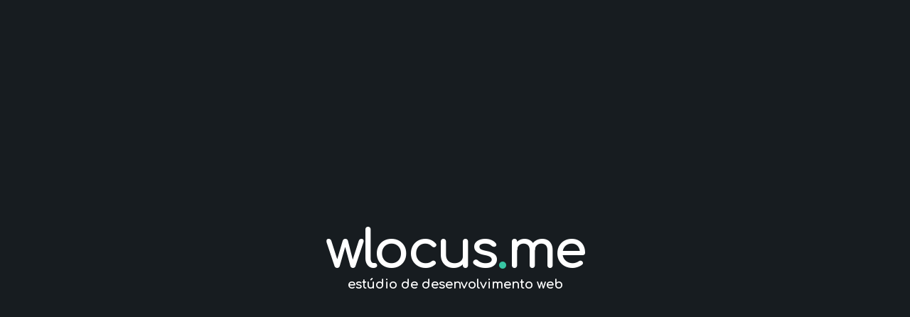

--- FILE ---
content_type: text/html; charset=utf-8
request_url: https://wlocus.me/
body_size: 600
content:
<!DOCTYPE html><html><head><meta name="viewport" content="width=device-width"/><meta charSet="utf-8"/><title>Wlocus - Desenvolvimento Web</title><meta name="description" content="Estúdio de Desenvolvimento Web"/><link rel="icon" href="/favicon.ico"/><meta name="next-head-count" content="5"/><link rel="preload" href="/_next/static/css/01db3197b29cb52779ce.css" as="style"/><link rel="stylesheet" href="/_next/static/css/01db3197b29cb52779ce.css" data-n-g=""/><link rel="preload" href="/_next/static/css/e2e25012d1c28cd0e836.css" as="style"/><link rel="stylesheet" href="/_next/static/css/e2e25012d1c28cd0e836.css" data-n-p=""/><noscript data-n-css=""></noscript><script defer="" nomodule="" src="/_next/static/chunks/polyfills-a54b4f32bdc1ef890ddd.js"></script><script src="/_next/static/chunks/webpack-61095c13c5984b221292.js" defer=""></script><script src="/_next/static/chunks/framework-64eb7138163e04c228e4.js" defer=""></script><script src="/_next/static/chunks/main-4777350f2a9ff73ea2b0.js" defer=""></script><script src="/_next/static/chunks/pages/_app-2767ddbc84b83c8aece3.js" defer=""></script><script src="/_next/static/chunks/pages/index-9aea3242b0896c732694.js" defer=""></script><script src="/_next/static/I0d_iPQlNgMiRg2E7S-u5/_buildManifest.js" defer=""></script><script src="/_next/static/I0d_iPQlNgMiRg2E7S-u5/_ssgManifest.js" defer=""></script></head><body><div id="__next"><div class="Home_container__1EcsU"><div class="container"><main class="Home_main__1x8gC"><div class="Home_logo__1YbrH"><h2 class="Home_text__1sCQa">wlocus<span class="Home_detail__EoHhb">.</span>me</h2><p>estúdio de desenvolvimento web</p></div></main></div></div></div><script id="__NEXT_DATA__" type="application/json">{"props":{"pageProps":{}},"page":"/","query":{},"buildId":"I0d_iPQlNgMiRg2E7S-u5","nextExport":true,"autoExport":true,"isFallback":false,"scriptLoader":[]}</script></body></html>

--- FILE ---
content_type: text/css; charset=utf-8
request_url: https://wlocus.me/_next/static/css/e2e25012d1c28cd0e836.css
body_size: 374
content:
@import url(https://fonts.googleapis.com/css2?family=Comfortaa:wght@300;400;500;600;700&display=swap);.Home_container__1EcsU{min-height:100vh;padding:0 .5rem;flex-direction:column;height:100vh;background-color:#171c20}.Home_container__1EcsU,.Home_main__1x8gC{display:flex;justify-content:center;align-items:center}.Home_main__1x8gC{padding:5rem 0;flex:1 1;flex-direction:column}.Home_title__3DjR7{color:#222121}.Home_logo__1YbrH{text-align:center}.Home_logo__1YbrH .Home_text__1sCQa{color:#fff;font-family:Comfortaa,cursive;font-size:75px;letter-spacing:-.05em;font-weight:900;margin:0}span.Home_detail__EoHhb{color:#37c5a3}.Home_logo__1YbrH p{color:#fff;font-family:Comfortaa,cursive;font-size:18px;font-weight:900;margin:-5px 0 0}@media (max-width:600px){.Home_grid__2Ei2F{width:100%;flex-direction:column}}

--- FILE ---
content_type: application/javascript; charset=utf-8
request_url: https://wlocus.me/_next/static/chunks/pages/_app-2767ddbc84b83c8aece3.js
body_size: 186
content:
(self.webpackChunk_N_E=self.webpackChunk_N_E||[]).push([[888],{9795:function(e,r,t){"use strict";function n(e,r,t){return r in e?Object.defineProperty(e,r,{value:t,enumerable:!0,configurable:!0,writable:!0}):e[r]=t,e}t.r(r),t.d(r,{default:function(){return u}});var o=t(5893);t(2702);function c(e,r){var t=Object.keys(e);if(Object.getOwnPropertySymbols){var n=Object.getOwnPropertySymbols(e);r&&(n=n.filter((function(r){return Object.getOwnPropertyDescriptor(e,r).enumerable}))),t.push.apply(t,n)}return t}var u=function(e){var r=e.Component,t=e.pageProps;return(0,o.jsx)(r,function(e){for(var r=1;r<arguments.length;r++){var t=null!=arguments[r]?arguments[r]:{};r%2?c(Object(t),!0).forEach((function(r){n(e,r,t[r])})):Object.getOwnPropertyDescriptors?Object.defineProperties(e,Object.getOwnPropertyDescriptors(t)):c(Object(t)).forEach((function(r){Object.defineProperty(e,r,Object.getOwnPropertyDescriptor(t,r))}))}return e}({},t))}},1780:function(e,r,t){(window.__NEXT_P=window.__NEXT_P||[]).push(["/_app",function(){return t(9795)}])},2702:function(){}},function(e){var r=function(r){return e(e.s=r)};e.O(0,[774,179],(function(){return r(1780),r(4651)}));var t=e.O();_N_E=t}]);

--- FILE ---
content_type: application/javascript; charset=utf-8
request_url: https://wlocus.me/_next/static/chunks/pages/index-9aea3242b0896c732694.js
body_size: 2376
content:
(self.webpackChunk_N_E=self.webpackChunk_N_E||[]).push([[405],{3398:function(e,t,n){"use strict";var r;t.__esModule=!0,t.AmpStateContext=void 0;var o=((r=n(7294))&&r.__esModule?r:{default:r}).default.createContext({});t.AmpStateContext=o},6393:function(e,t,n){"use strict";t.__esModule=!0,t.isInAmpMode=i,t.useAmp=function(){return i(o.default.useContext(a.AmpStateContext))};var r,o=(r=n(7294))&&r.__esModule?r:{default:r},a=n(3398);function i(){var e=arguments.length>0&&void 0!==arguments[0]?arguments[0]:{},t=e.ampFirst,n=void 0!==t&&t,r=e.hybrid,o=void 0!==r&&r,a=e.hasQuery,i=void 0!==a&&a;return n||o&&i}},2775:function(e,t,n){"use strict";var r=n(1682);function o(e,t){var n=Object.keys(e);if(Object.getOwnPropertySymbols){var r=Object.getOwnPropertySymbols(e);t&&(r=r.filter((function(t){return Object.getOwnPropertyDescriptor(e,t).enumerable}))),n.push.apply(n,r)}return n}t.__esModule=!0,t.defaultHead=l,t.default=void 0;var a,i=function(e){if(e&&e.__esModule)return e;if(null===e||"object"!==typeof e&&"function"!==typeof e)return{default:e};var t=d();if(t&&t.has(e))return t.get(e);var n={},r=Object.defineProperty&&Object.getOwnPropertyDescriptor;for(var o in e)if(Object.prototype.hasOwnProperty.call(e,o)){var a=r?Object.getOwnPropertyDescriptor(e,o):null;a&&(a.get||a.set)?Object.defineProperty(n,o,a):n[o]=e[o]}n.default=e,t&&t.set(e,n);return n}(n(7294)),u=(a=n(3244))&&a.__esModule?a:{default:a},c=n(3398),s=n(1165),f=n(6393);function d(){if("function"!==typeof WeakMap)return null;var e=new WeakMap;return d=function(){return e},e}function l(){var e=arguments.length>0&&void 0!==arguments[0]&&arguments[0],t=[i.default.createElement("meta",{charSet:"utf-8"})];return e||t.push(i.default.createElement("meta",{name:"viewport",content:"width=device-width"})),t}function p(e,t){return"string"===typeof t||"number"===typeof t?e:t.type===i.default.Fragment?e.concat(i.default.Children.toArray(t.props.children).reduce((function(e,t){return"string"===typeof t||"number"===typeof t?e:e.concat(t)}),[])):e.concat(t)}var h=["name","httpEquiv","charSet","itemProp"];function m(e,t){return e.reduce((function(e,t){var n=i.default.Children.toArray(t.props.children);return e.concat(n)}),[]).reduce(p,[]).reverse().concat(l(t.inAmpMode)).filter(function(){var e=new Set,t=new Set,n=new Set,r={};return function(o){var a=!0,i=!1;if(o.key&&"number"!==typeof o.key&&o.key.indexOf("$")>0){i=!0;var u=o.key.slice(o.key.indexOf("$")+1);e.has(u)?a=!1:e.add(u)}switch(o.type){case"title":case"base":t.has(o.type)?a=!1:t.add(o.type);break;case"meta":for(var c=0,s=h.length;c<s;c++){var f=h[c];if(o.props.hasOwnProperty(f))if("charSet"===f)n.has(f)?a=!1:n.add(f);else{var d=o.props[f],l=r[f]||new Set;"name"===f&&i||!l.has(d)?(l.add(d),r[f]=l):a=!1}}}return a}}()).reverse().map((function(e,n){var a=e.key||n;if(!t.inAmpMode&&"link"===e.type&&e.props.href&&["https://fonts.googleapis.com/css","https://use.typekit.net/"].some((function(t){return e.props.href.startsWith(t)}))){var u=function(e){for(var t=1;t<arguments.length;t++){var n=null!=arguments[t]?arguments[t]:{};t%2?o(Object(n),!0).forEach((function(t){r(e,t,n[t])})):Object.getOwnPropertyDescriptors?Object.defineProperties(e,Object.getOwnPropertyDescriptors(n)):o(Object(n)).forEach((function(t){Object.defineProperty(e,t,Object.getOwnPropertyDescriptor(n,t))}))}return e}({},e.props||{});return u["data-href"]=u.href,u.href=void 0,u["data-optimized-fonts"]=!0,i.default.cloneElement(e,u)}return i.default.cloneElement(e,{key:a})}))}var v=function(e){var t=e.children,n=(0,i.useContext)(c.AmpStateContext),r=(0,i.useContext)(s.HeadManagerContext);return i.default.createElement(u.default,{reduceComponentsToState:m,headManager:r,inAmpMode:(0,f.isInAmpMode)(n)},t)};t.default=v},3244:function(e,t,n){"use strict";var r=n(3115),o=n(2553),a=n(2012),i=(n(450),n(9807)),u=n(7690),c=n(9828);function s(e){var t=function(){if("undefined"===typeof Reflect||!Reflect.construct)return!1;if(Reflect.construct.sham)return!1;if("function"===typeof Proxy)return!0;try{return Date.prototype.toString.call(Reflect.construct(Date,[],(function(){}))),!0}catch(e){return!1}}();return function(){var n,r=c(e);if(t){var o=c(this).constructor;n=Reflect.construct(r,arguments,o)}else n=r.apply(this,arguments);return u(this,n)}}t.__esModule=!0,t.default=void 0;var f=n(7294),d=function(e){i(n,e);var t=s(n);function n(e){var a;return o(this,n),(a=t.call(this,e))._hasHeadManager=void 0,a.emitChange=function(){a._hasHeadManager&&a.props.headManager.updateHead(a.props.reduceComponentsToState(r(a.props.headManager.mountedInstances),a.props))},a._hasHeadManager=a.props.headManager&&a.props.headManager.mountedInstances,a}return a(n,[{key:"componentDidMount",value:function(){this._hasHeadManager&&this.props.headManager.mountedInstances.add(this),this.emitChange()}},{key:"componentDidUpdate",value:function(){this.emitChange()}},{key:"componentWillUnmount",value:function(){this._hasHeadManager&&this.props.headManager.mountedInstances.delete(this),this.emitChange()}},{key:"render",value:function(){return null}}]),n}(f.Component);t.default=d},6124:function(e,t,n){"use strict";n.r(t),n.d(t,{default:function(){return u}});var r=n(5893),o=n(9008),a=n(5323),i=n.n(a);function u(){return(0,r.jsxs)("div",{className:i().container,children:[(0,r.jsxs)(o.default,{children:[(0,r.jsx)("title",{children:"Wlocus - Desenvolvimento Web"}),(0,r.jsx)("meta",{name:"description",content:"Est\xfadio de Desenvolvimento Web"}),(0,r.jsx)("link",{rel:"icon",href:"/favicon.ico"})]}),(0,r.jsx)("div",{className:"container",children:(0,r.jsx)("main",{className:i().main,children:(0,r.jsxs)("div",{className:i().logo,children:[(0,r.jsxs)("h2",{className:i().text,children:["wlocus",(0,r.jsx)("span",{className:i().detail,children:"."}),"me"]}),(0,r.jsx)("p",{children:"est\xfadio de desenvolvimento web"})]})})})]})}},8581:function(e,t,n){(window.__NEXT_P=window.__NEXT_P||[]).push(["/",function(){return n(6124)}])},5323:function(e){e.exports={container:"Home_container__1EcsU",main:"Home_main__1x8gC",title:"Home_title__3DjR7",logo:"Home_logo__1YbrH",text:"Home_text__1sCQa",detail:"Home_detail__EoHhb",grid:"Home_grid__2Ei2F"}},9008:function(e,t,n){e.exports=n(2775)},8164:function(e,t,n){var r=n(4360);e.exports=function(e){if(Array.isArray(e))return r(e)}},1682:function(e){e.exports=function(e,t,n){return t in e?Object.defineProperty(e,t,{value:n,enumerable:!0,configurable:!0,writable:!0}):e[t]=n,e}},7381:function(e){e.exports=function(e){if("undefined"!==typeof Symbol&&Symbol.iterator in Object(e))return Array.from(e)}},5725:function(e){e.exports=function(){throw new TypeError("Invalid attempt to spread non-iterable instance.\nIn order to be iterable, non-array objects must have a [Symbol.iterator]() method.")}},3115:function(e,t,n){var r=n(8164),o=n(7381),a=n(3585),i=n(5725);e.exports=function(e){return r(e)||o(e)||a(e)||i()}}},function(e){e.O(0,[774,888,179],(function(){return t=8581,e(e.s=t);var t}));var t=e.O();_N_E=t}]);

--- FILE ---
content_type: application/javascript; charset=utf-8
request_url: https://wlocus.me/_next/static/I0d_iPQlNgMiRg2E7S-u5/_buildManifest.js
body_size: -118
content:
self.__BUILD_MANIFEST={__rewrites:{beforeFiles:[],afterFiles:[],fallback:[]},"/":["static/css/e2e25012d1c28cd0e836.css","static/chunks/pages/index-9aea3242b0896c732694.js"],"/_error":["static/chunks/pages/_error-9faf4177fb4e528b4124.js"],sortedPages:["/","/_app","/_error"]},self.__BUILD_MANIFEST_CB&&self.__BUILD_MANIFEST_CB();